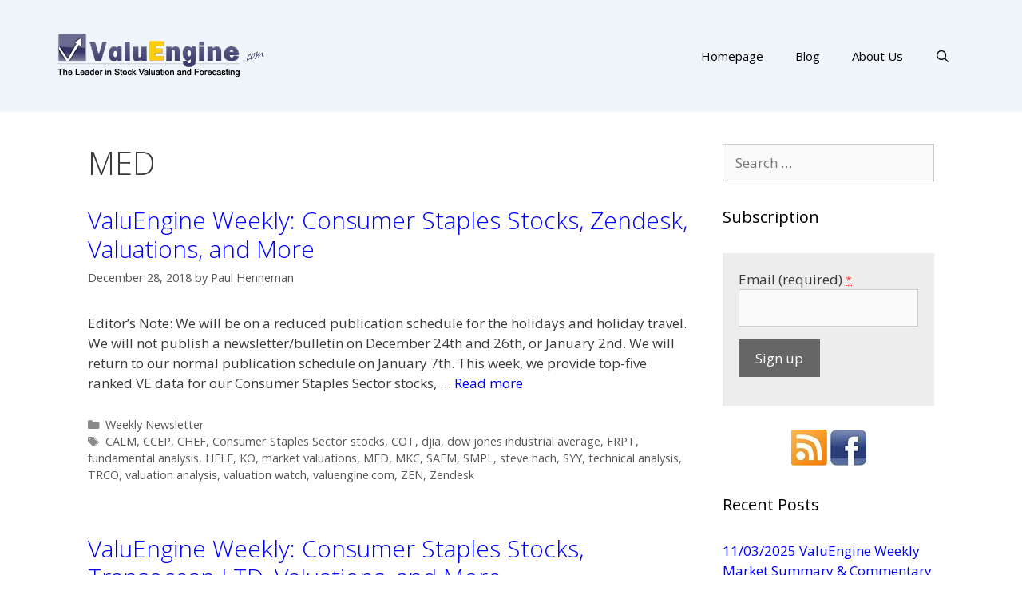

--- FILE ---
content_type: text/html; charset=UTF-8
request_url: http://blog.valuengine.com/index.php/tag/med/
body_size: 59536
content:
<!DOCTYPE html>
<html lang="en-US">
<head>
	<meta charset="UTF-8">
	<link rel="profile" href="https://gmpg.org/xfn/11">
	<title>MED &#8211; ValuEngine Blog</title>
<link rel='dns-prefetch' href='//www.google.com' />
<link rel='dns-prefetch' href='//fonts.googleapis.com' />
<link rel='dns-prefetch' href='//s.w.org' />
<link href='https://fonts.gstatic.com' crossorigin rel='preconnect' />
<link rel="alternate" type="application/rss+xml" title="ValuEngine Blog &raquo; Feed" href="http://blog.valuengine.com/index.php/feed/" />
<link rel="alternate" type="application/rss+xml" title="ValuEngine Blog &raquo; Comments Feed" href="http://blog.valuengine.com/index.php/comments/feed/" />
<link rel="alternate" type="application/rss+xml" title="ValuEngine Blog &raquo; MED Tag Feed" href="http://blog.valuengine.com/index.php/tag/med/feed/" />
		<script>
			window._wpemojiSettings = {"baseUrl":"https:\/\/s.w.org\/images\/core\/emoji\/13.0.1\/72x72\/","ext":".png","svgUrl":"https:\/\/s.w.org\/images\/core\/emoji\/13.0.1\/svg\/","svgExt":".svg","source":{"concatemoji":"http:\/\/blog.valuengine.com\/wp-includes\/js\/wp-emoji-release.min.js?ver=5.6.16"}};
			!function(e,a,t){var n,r,o,i=a.createElement("canvas"),p=i.getContext&&i.getContext("2d");function s(e,t){var a=String.fromCharCode;p.clearRect(0,0,i.width,i.height),p.fillText(a.apply(this,e),0,0);e=i.toDataURL();return p.clearRect(0,0,i.width,i.height),p.fillText(a.apply(this,t),0,0),e===i.toDataURL()}function c(e){var t=a.createElement("script");t.src=e,t.defer=t.type="text/javascript",a.getElementsByTagName("head")[0].appendChild(t)}for(o=Array("flag","emoji"),t.supports={everything:!0,everythingExceptFlag:!0},r=0;r<o.length;r++)t.supports[o[r]]=function(e){if(!p||!p.fillText)return!1;switch(p.textBaseline="top",p.font="600 32px Arial",e){case"flag":return s([127987,65039,8205,9895,65039],[127987,65039,8203,9895,65039])?!1:!s([55356,56826,55356,56819],[55356,56826,8203,55356,56819])&&!s([55356,57332,56128,56423,56128,56418,56128,56421,56128,56430,56128,56423,56128,56447],[55356,57332,8203,56128,56423,8203,56128,56418,8203,56128,56421,8203,56128,56430,8203,56128,56423,8203,56128,56447]);case"emoji":return!s([55357,56424,8205,55356,57212],[55357,56424,8203,55356,57212])}return!1}(o[r]),t.supports.everything=t.supports.everything&&t.supports[o[r]],"flag"!==o[r]&&(t.supports.everythingExceptFlag=t.supports.everythingExceptFlag&&t.supports[o[r]]);t.supports.everythingExceptFlag=t.supports.everythingExceptFlag&&!t.supports.flag,t.DOMReady=!1,t.readyCallback=function(){t.DOMReady=!0},t.supports.everything||(n=function(){t.readyCallback()},a.addEventListener?(a.addEventListener("DOMContentLoaded",n,!1),e.addEventListener("load",n,!1)):(e.attachEvent("onload",n),a.attachEvent("onreadystatechange",function(){"complete"===a.readyState&&t.readyCallback()})),(n=t.source||{}).concatemoji?c(n.concatemoji):n.wpemoji&&n.twemoji&&(c(n.twemoji),c(n.wpemoji)))}(window,document,window._wpemojiSettings);
		</script>
		<style>
img.wp-smiley,
img.emoji {
	display: inline !important;
	border: none !important;
	box-shadow: none !important;
	height: 1em !important;
	width: 1em !important;
	margin: 0 .07em !important;
	vertical-align: -0.1em !important;
	background: none !important;
	padding: 0 !important;
}
</style>
	<link rel='stylesheet' id='generate-fonts-css'  href='//fonts.googleapis.com/css?family=Open+Sans:300,300italic,regular,italic,600,600italic,700,700italic,800,800italic' media='all' />
<link rel='stylesheet' id='wp-block-library-css'  href='http://blog.valuengine.com/wp-includes/css/dist/block-library/style.min.css?ver=5.6.16' media='all' />
<link rel='stylesheet' id='ctct_form_styles-css'  href='http://blog.valuengine.com/wp-content/plugins/constant-contact-forms/assets/css/style.css?ver=2.6.1' media='all' />
<link rel='stylesheet' id='generate-style-grid-css'  href='http://blog.valuengine.com/wp-content/themes/generatepress/assets/css/unsemantic-grid.min.css?ver=3.0.2' media='all' />
<link rel='stylesheet' id='generate-style-css'  href='http://blog.valuengine.com/wp-content/themes/generatepress/assets/css/style.min.css?ver=3.0.2' media='all' />
<style id='generate-style-inline-css'>
body{background-color:#ffffff;color:#3a3a3a;}a{color:#0000ff;}a:hover, a:focus, a:active{color:#000000;}body .grid-container{max-width:1140px;}.wp-block-group__inner-container{max-width:1140px;margin-left:auto;margin-right:auto;}.generate-back-to-top{font-size:20px;border-radius:3px;position:fixed;bottom:30px;right:30px;line-height:40px;width:40px;text-align:center;z-index:10;transition:opacity 300ms ease-in-out;}.navigation-search{position:absolute;left:-99999px;pointer-events:none;visibility:hidden;z-index:20;width:100%;top:0;transition:opacity 100ms ease-in-out;opacity:0;}.navigation-search.nav-search-active{left:0;right:0;pointer-events:auto;visibility:visible;opacity:1;}.navigation-search input[type="search"]{outline:0;border:0;vertical-align:bottom;line-height:1;opacity:0.9;width:100%;z-index:20;border-radius:0;-webkit-appearance:none;height:60px;}.navigation-search input::-ms-clear{display:none;width:0;height:0;}.navigation-search input::-ms-reveal{display:none;width:0;height:0;}.navigation-search input::-webkit-search-decoration, .navigation-search input::-webkit-search-cancel-button, .navigation-search input::-webkit-search-results-button, .navigation-search input::-webkit-search-results-decoration{display:none;}.main-navigation li.search-item{z-index:21;}li.search-item.active{transition:opacity 100ms ease-in-out;}.nav-left-sidebar .main-navigation li.search-item.active,.nav-right-sidebar .main-navigation li.search-item.active{width:auto;display:inline-block;float:right;}.gen-sidebar-nav .navigation-search{top:auto;bottom:0;}body, button, input, select, textarea{font-family:"Open Sans", sans-serif;}body{line-height:1.5;}.entry-content > [class*="wp-block-"]:not(:last-child){margin-bottom:1.5em;}.main-title{font-size:45px;}.main-navigation .main-nav ul ul li a{font-size:14px;}.sidebar .widget, .footer-widgets .widget{font-size:17px;}h1{font-weight:300;font-size:40px;}h2{font-weight:300;font-size:30px;}h3{font-size:20px;}h4{font-size:inherit;}h5{font-size:inherit;}@media (max-width:768px){.main-title{font-size:30px;}h1{font-size:30px;}h2{font-size:25px;}}.top-bar{background-color:#636363;color:#ffffff;}.top-bar a{color:#ffffff;}.top-bar a:hover{color:#303030;}.site-header{background-color:#ffffff;color:#3a3a3a;}.site-header a{color:#3a3a3a;}.main-title a,.main-title a:hover{color:#222222;}.site-description{color:#757575;}.main-navigation,.main-navigation ul ul{background-color:#222222;}.main-navigation .main-nav ul li a,.menu-toggle, .main-navigation .menu-bar-items{color:#ffffff;}.main-navigation .main-nav ul li:hover > a,.main-navigation .main-nav ul li:focus > a, .main-navigation .main-nav ul li.sfHover > a, .main-navigation .menu-bar-item:hover > a, .main-navigation .menu-bar-item.sfHover > a{color:#ffffff;background-color:#3f3f3f;}button.menu-toggle:hover,button.menu-toggle:focus,.main-navigation .mobile-bar-items a,.main-navigation .mobile-bar-items a:hover,.main-navigation .mobile-bar-items a:focus{color:#ffffff;}.main-navigation .main-nav ul li[class*="current-menu-"] > a{color:#ffffff;background-color:#3f3f3f;}.main-navigation .main-nav ul li[class*="current-menu-"] > a:hover,.main-navigation .main-nav ul li[class*="current-menu-"].sfHover > a{color:#ffffff;background-color:#3f3f3f;}.navigation-search input[type="search"],.navigation-search input[type="search"]:active, .navigation-search input[type="search"]:focus, .main-navigation .main-nav ul li.search-item.active > a, .main-navigation .menu-bar-items .search-item.active > a{color:#ffffff;background-color:#3f3f3f;}.main-navigation ul ul{background-color:#3f3f3f;}.main-navigation .main-nav ul ul li a{color:#ffffff;}.main-navigation .main-nav ul ul li:hover > a,.main-navigation .main-nav ul ul li:focus > a,.main-navigation .main-nav ul ul li.sfHover > a{color:#ffffff;background-color:#4f4f4f;}.main-navigation .main-nav ul ul li[class*="current-menu-"] > a{color:#ffffff;background-color:#4f4f4f;}.main-navigation .main-nav ul ul li[class*="current-menu-"] > a:hover,.main-navigation .main-nav ul ul li[class*="current-menu-"].sfHover > a{color:#ffffff;background-color:#4f4f4f;}.separate-containers .inside-article, .separate-containers .comments-area, .separate-containers .page-header, .one-container .container, .separate-containers .paging-navigation, .inside-page-header{background-color:#ffffff;}.entry-meta{color:#595959;}.entry-meta a{color:#595959;}.entry-meta a:hover{color:#1e73be;}.sidebar .widget{background-color:#ffffff;}.sidebar .widget .widget-title{color:#000000;}.footer-widgets{background-color:#ffffff;}.footer-widgets .widget-title{color:#000000;}.site-info{color:#ffffff;background-color:#222222;}.site-info a{color:#ffffff;}.site-info a:hover{color:#606060;}.footer-bar .widget_nav_menu .current-menu-item a{color:#606060;}input[type="text"],input[type="email"],input[type="url"],input[type="password"],input[type="search"],input[type="tel"],input[type="number"],textarea,select{color:#666666;background-color:#fafafa;border-color:#cccccc;}input[type="text"]:focus,input[type="email"]:focus,input[type="url"]:focus,input[type="password"]:focus,input[type="search"]:focus,input[type="tel"]:focus,input[type="number"]:focus,textarea:focus,select:focus{color:#666666;background-color:#ffffff;border-color:#bfbfbf;}button,html input[type="button"],input[type="reset"],input[type="submit"],a.button,a.wp-block-button__link:not(.has-background){color:#ffffff;background-color:#666666;}button:hover,html input[type="button"]:hover,input[type="reset"]:hover,input[type="submit"]:hover,a.button:hover,button:focus,html input[type="button"]:focus,input[type="reset"]:focus,input[type="submit"]:focus,a.button:focus,a.wp-block-button__link:not(.has-background):active,a.wp-block-button__link:not(.has-background):focus,a.wp-block-button__link:not(.has-background):hover{color:#ffffff;background-color:#3f3f3f;}a.generate-back-to-top{background-color:rgba( 0,0,0,0.4 );color:#ffffff;}a.generate-back-to-top:hover,a.generate-back-to-top:focus{background-color:rgba( 0,0,0,0.6 );color:#ffffff;}@media (max-width:768px){.main-navigation .menu-bar-item:hover > a, .main-navigation .menu-bar-item.sfHover > a{background:none;color:#ffffff;}}.inside-top-bar{padding:10px;}.inside-header{padding:40px;}.entry-content .alignwide, body:not(.no-sidebar) .entry-content .alignfull{margin-left:-40px;width:calc(100% + 80px);max-width:calc(100% + 80px);}.rtl .menu-item-has-children .dropdown-menu-toggle{padding-left:20px;}.rtl .main-navigation .main-nav ul li.menu-item-has-children > a{padding-right:20px;}.site-info{padding:20px;}@media (max-width:768px){.separate-containers .inside-article, .separate-containers .comments-area, .separate-containers .page-header, .separate-containers .paging-navigation, .one-container .site-content, .inside-page-header, .wp-block-group__inner-container{padding:30px;}.site-info{padding-right:10px;padding-left:10px;}.entry-content .alignwide, body:not(.no-sidebar) .entry-content .alignfull{margin-left:-30px;width:calc(100% + 60px);max-width:calc(100% + 60px);}}.one-container .sidebar .widget{padding:0px;}@media (max-width:768px){.main-navigation .menu-toggle,.main-navigation .mobile-bar-items,.sidebar-nav-mobile:not(#sticky-placeholder){display:block;}.main-navigation ul,.gen-sidebar-nav{display:none;}[class*="nav-float-"] .site-header .inside-header > *{float:none;clear:both;}}
</style>
<link rel='stylesheet' id='generate-mobile-style-css'  href='http://blog.valuengine.com/wp-content/themes/generatepress/assets/css/mobile.min.css?ver=3.0.2' media='all' />
<link rel='stylesheet' id='generate-font-icons-css'  href='http://blog.valuengine.com/wp-content/themes/generatepress/assets/css/components/font-icons.min.css?ver=3.0.2' media='all' />
<link rel='stylesheet' id='font-awesome-css'  href='http://blog.valuengine.com/wp-content/plugins/elementor/assets/lib/font-awesome/css/font-awesome.min.css?ver=4.7.0' media='all' />
<link rel='stylesheet' id='tablepress-default-css'  href='http://blog.valuengine.com/wp-content/plugins/tablepress/css/default.min.css?ver=1.14' media='all' />
<link rel="https://api.w.org/" href="http://blog.valuengine.com/index.php/wp-json/" /><link rel="alternate" type="application/json" href="http://blog.valuengine.com/index.php/wp-json/wp/v2/tags/854" /><link rel="EditURI" type="application/rsd+xml" title="RSD" href="http://blog.valuengine.com/xmlrpc.php?rsd" />
<link rel="wlwmanifest" type="application/wlwmanifest+xml" href="http://blog.valuengine.com/wp-includes/wlwmanifest.xml" /> 
<meta name="generator" content="WordPress 5.6.16" />
<meta name="viewport" content="width=device-width, initial-scale=1"><link rel="icon" href="http://blog.valuengine.com/wp-content/uploads/2016/12/logo_small.png" sizes="32x32" />
<link rel="icon" href="http://blog.valuengine.com/wp-content/uploads/2016/12/logo_small.png" sizes="192x192" />
<link rel="apple-touch-icon" href="http://blog.valuengine.com/wp-content/uploads/2016/12/logo_small.png" />
<meta name="msapplication-TileImage" content="http://blog.valuengine.com/wp-content/uploads/2016/12/logo_small.png" />
		<style id="wp-custom-css">
			/*
You can add your own CSS here.

Click the help icon above to learn more.
*/

/* unlink logo */
.site-logo {
    pointer-events: none;
}

/* cff3f6*/
.site-header {
	background: #eff5fb;
}

.site-info {
	display: none;
}

/* main menu backgroud color */
.main-navigation {
	background-color: #eff5fb;
}

.main-navigation .navigation-search input[type="search"], 
.main-navigation .navigation-search input[type="search"]:active {
	color: #FFFFFF;
	background-color: #004080;
}

.main-navigation .navigation-search input[type="search"]:focus {
	color: #FFFFFF;
	background-color: #004080;
}

/* main menu test color */
.main-navigation .main-nav ul li a, 
.main-navigation .menu-toggle {
	color: #000000;
}

/* SUB-NAVIGATION */

.main-navigation .main-nav ul ul li a {
	background: #222222;
	color: #FFFFFF;
}

/* MENU ITEM HOVER (when mouse move over)*/

.main-navigation .main-nav ul li > a:hover, 
.main-navigation .main-nav ul li > a:focus,
.main-navigation .main-nav ul li.sfHover > a {
	color: #1e72bd;
	background-color: #eff5fb;
}

/* SUB-NAVIGATION HOVER */

.main-navigation .main-nav ul ul li > a:hover, 
.main-navigation .main-nav ul ul li > a:focus,
.main-navigation .main-nav ul ul li.sfHover > a {
	color: #FFFFFF;
	background-color: #4f4f4f;
}

/* CURRENT ITEMS (current text and backgroud color) */

.main-navigation .main-nav ul .current-menu-item > a {
	color: #1e72bd;
	background-color: #eff5fb;
}

/* current text and backgroud when mouse move over */
.main-navigation .main-nav ul .current-menu-item > a:hover, 
.main-navigation .main-nav ul .current-menu-item > a:focus, 
.main-navigation .main-nav ul .current-menu-item.sfHover > a {
	color: #1e72bd;
	background-color: #eff5fb;
}

/* SUB-NAVIGATION CURRENT ITEMS */

.main-navigation .main-nav ul ul .current-menu-item > a {
	color: #FFFFFF;
	background-color: #4f4f4f;
}

.main-navigation .main-nav ul ul .current-menu-item > a:hover, 
.main-navigation .main-nav ul ul .current-menu-item > a:focus, 
.main-navigation .main-nav ul ul .current-menu-item.sfHover > a {
	color: #FFFFFF;
	background-color: #4f4f4f;
}

#footer-widgets{
	background:#eff5fb;
}

.footer-widget-1 {
    font-family: "Alegreya Sans SC";
    text-align: center;
}
		</style>
		</head>

<body class="archive tag tag-med tag-854 wp-custom-logo wp-embed-responsive ctct-generatepress right-sidebar nav-float-right one-container fluid-header active-footer-widgets-1 nav-search-enabled header-aligned-left dropdown-hover elementor-default elementor-kit-2603" itemtype="https://schema.org/Blog" itemscope>
	<a class="screen-reader-text skip-link" href="#content" title="Skip to content">Skip to content</a>		<header id="masthead" class="site-header" itemtype="https://schema.org/WPHeader" itemscope>
			<div class="inside-header grid-container grid-parent">
				<div class="site-logo">
					<a href="http://blog.valuengine.com/" title="ValuEngine Blog" rel="home">
						<img  class="header-image is-logo-image" alt="ValuEngine Blog" src="http://blog.valuengine.com/wp-content/uploads/2017/01/ve_logo_com_new.gif" title="ValuEngine Blog" />
					</a>
				</div>		<nav id="site-navigation" class="main-navigation grid-container grid-parent sub-menu-right" itemtype="https://schema.org/SiteNavigationElement" itemscope>
			<div class="inside-navigation grid-container grid-parent">
				<form method="get" class="search-form navigation-search" action="http://blog.valuengine.com/">
					<input type="search" class="search-field" value="" name="s" title="Search" />
				</form>		<div class="mobile-bar-items">
						<span class="search-item">
				<a aria-label="Open Search Bar" href="#">
									</a>
			</span>
		</div>
						<button class="menu-toggle" aria-controls="primary-menu" aria-expanded="false">
					<span class="mobile-menu">Menu</span>				</button>
				<div id="primary-menu" class="main-nav"><ul id="menu-blog-menu" class=" menu sf-menu"><li id="menu-item-457" class="menu-item menu-item-type-custom menu-item-object-custom menu-item-457"><a href="http://www.valuengine.com">Homepage</a></li>
<li id="menu-item-2099" class="menu-item menu-item-type-custom menu-item-object-custom menu-item-home menu-item-2099"><a href="http://blog.valuengine.com">Blog</a></li>
<li id="menu-item-458" class="menu-item menu-item-type-custom menu-item-object-custom menu-item-458"><a href="https://ww2.valuengine.com/about-us-and-ve-models/">About Us</a></li>
<li class="search-item menu-item-align-right"><a aria-label="Open Search Bar" href="#"></a></li></ul></div>			</div>
		</nav>
					</div>
		</header>
		
	<div id="page" class="site grid-container container hfeed grid-parent">
				<div id="content" class="site-content">
			
	<div id="primary" class="content-area grid-parent mobile-grid-100 grid-75 tablet-grid-75">
		<main id="main" class="site-main">
					<header class="page-header">
			
			<h1 class="page-title">
				MED			</h1>

					</header>
		<article id="post-1681" class="post-1681 post type-post status-publish format-standard hentry category-weekly-newsletter tag-calm tag-ccep tag-chef tag-consumer-staples-sector-stocks tag-cot tag-djia tag-dow-jones-industrial-average tag-frpt tag-fundamental-analysis tag-hele tag-ko tag-market-valuations tag-med tag-mkc tag-safm tag-smpl tag-steve-hach tag-syy tag-technical-analysis tag-trco tag-valuation-analysis tag-valuation-watch tag-valuengine-com tag-zen tag-zendesk" itemtype="https://schema.org/CreativeWork" itemscope>
	<div class="inside-article">
					<header class="entry-header">
				<h2 class="entry-title" itemprop="headline"><a href="http://blog.valuengine.com/index.php/valuengine-weekly-consumer-staples-stocks-zendesk-valuations-and-more/" rel="bookmark">ValuEngine Weekly: Consumer Staples Stocks, Zendesk, Valuations, and More</a></h2>		<div class="entry-meta">
			<span class="posted-on"><time class="entry-date published" datetime="2018-12-28T19:40:11+00:00" itemprop="datePublished">December 28, 2018</time></span> <span class="byline">by <span class="author vcard" itemprop="author" itemtype="https://schema.org/Person" itemscope><a class="url fn n" href="http://blog.valuengine.com/index.php/author/paul/" title="View all posts by Paul Henneman" rel="author" itemprop="url"><span class="author-name" itemprop="name">Paul Henneman</span></a></span></span> 		</div>
					</header>
			
			<div class="entry-summary" itemprop="text">
				<p>Editor&#8217;s Note: We will be on a reduced publication schedule for the holidays and holiday travel. We will not publish a newsletter/bulletin on December 24th and 26th, or January 2nd. We will return to our normal publication schedule on January 7th. This week, we provide top-five ranked VE data for our Consumer Staples Sector stocks, &#8230; <a title="ValuEngine Weekly: Consumer Staples Stocks, Zendesk, Valuations, and More" class="read-more" href="http://blog.valuengine.com/index.php/valuengine-weekly-consumer-staples-stocks-zendesk-valuations-and-more/" aria-label="More on ValuEngine Weekly: Consumer Staples Stocks, Zendesk, Valuations, and More">Read more</a></p>
			</div>

				<footer class="entry-meta">
			<span class="cat-links"><span class="screen-reader-text">Categories </span><a href="http://blog.valuengine.com/index.php/category/weekly-newsletter/" rel="category tag">Weekly Newsletter</a></span> <span class="tags-links"><span class="screen-reader-text">Tags </span><a href="http://blog.valuengine.com/index.php/tag/calm/" rel="tag">CALM</a>, <a href="http://blog.valuengine.com/index.php/tag/ccep/" rel="tag">CCEP</a>, <a href="http://blog.valuengine.com/index.php/tag/chef/" rel="tag">CHEF</a>, <a href="http://blog.valuengine.com/index.php/tag/consumer-staples-sector-stocks/" rel="tag">Consumer Staples Sector stocks</a>, <a href="http://blog.valuengine.com/index.php/tag/cot/" rel="tag">COT</a>, <a href="http://blog.valuengine.com/index.php/tag/djia/" rel="tag">djia</a>, <a href="http://blog.valuengine.com/index.php/tag/dow-jones-industrial-average/" rel="tag">dow jones industrial average</a>, <a href="http://blog.valuengine.com/index.php/tag/frpt/" rel="tag">FRPT</a>, <a href="http://blog.valuengine.com/index.php/tag/fundamental-analysis/" rel="tag">fundamental analysis</a>, <a href="http://blog.valuengine.com/index.php/tag/hele/" rel="tag">HELE</a>, <a href="http://blog.valuengine.com/index.php/tag/ko/" rel="tag">KO</a>, <a href="http://blog.valuengine.com/index.php/tag/market-valuations/" rel="tag">market valuations</a>, <a href="http://blog.valuengine.com/index.php/tag/med/" rel="tag">MED</a>, <a href="http://blog.valuengine.com/index.php/tag/mkc/" rel="tag">MKC</a>, <a href="http://blog.valuengine.com/index.php/tag/safm/" rel="tag">SAFM</a>, <a href="http://blog.valuengine.com/index.php/tag/smpl/" rel="tag">SMPL</a>, <a href="http://blog.valuengine.com/index.php/tag/steve-hach/" rel="tag">steve hach</a>, <a href="http://blog.valuengine.com/index.php/tag/syy/" rel="tag">SYY</a>, <a href="http://blog.valuengine.com/index.php/tag/technical-analysis/" rel="tag">technical analysis</a>, <a href="http://blog.valuengine.com/index.php/tag/trco/" rel="tag">TRCO</a>, <a href="http://blog.valuengine.com/index.php/tag/valuation-analysis/" rel="tag">valuation analysis</a>, <a href="http://blog.valuengine.com/index.php/tag/valuation-watch/" rel="tag">valuation watch</a>, <a href="http://blog.valuengine.com/index.php/tag/valuengine-com/" rel="tag">valuengine.com</a>, <a href="http://blog.valuengine.com/index.php/tag/zen/" rel="tag">ZEN</a>, <a href="http://blog.valuengine.com/index.php/tag/zendesk/" rel="tag">Zendesk</a></span> 		</footer>
			</div>
</article>
<article id="post-1479" class="post-1479 post type-post status-publish format-standard hentry category-weekly-newsletter tag-abev tag-adm tag-chef tag-consumer-staples-sector-stocks tag-djia tag-dow-jones-industrial-average tag-el tag-enr tag-frpt tag-fundamental-analysis tag-hrl tag-kdp tag-market-valuations tag-med tag-nbev tag-olli tag-rig tag-steve-hach tag-svu tag-syy tag-technical-analysis tag-transocean-ltd tag-valuation-analysis tag-valuation-watch tag-valuengine-com" itemtype="https://schema.org/CreativeWork" itemscope>
	<div class="inside-article">
					<header class="entry-header">
				<h2 class="entry-title" itemprop="headline"><a href="http://blog.valuengine.com/index.php/valuengine-weekly-consumer-staples-stocks-transocean-ltd-valuations-and-more/" rel="bookmark">ValuEngine Weekly: Consumer Staples Stocks, Transocean LTD, Valuations, and More</a></h2>		<div class="entry-meta">
			<span class="posted-on"><time class="entry-date published" datetime="2018-10-05T19:40:59+00:00" itemprop="datePublished">October 5, 2018</time></span> <span class="byline">by <span class="author vcard" itemprop="author" itemtype="https://schema.org/Person" itemscope><a class="url fn n" href="http://blog.valuengine.com/index.php/author/paul/" title="View all posts by Paul Henneman" rel="author" itemprop="url"><span class="author-name" itemprop="name">Paul Henneman</span></a></span></span> 		</div>
					</header>
			
			<div class="entry-summary" itemprop="text">
				<p>This week, we provide top-five ranked VE data for our Consumer Staples Sector stocks. We take a look at our latest data on Transocean Limited $RIG and provide a free download link for our stock report on the company. VALUATION WATCH: Overvalued stocks now make up 49.03% of our stocks assigned a valuation and 19.71% &#8230; <a title="ValuEngine Weekly: Consumer Staples Stocks, Transocean LTD, Valuations, and More" class="read-more" href="http://blog.valuengine.com/index.php/valuengine-weekly-consumer-staples-stocks-transocean-ltd-valuations-and-more/" aria-label="More on ValuEngine Weekly: Consumer Staples Stocks, Transocean LTD, Valuations, and More">Read more</a></p>
			</div>

				<footer class="entry-meta">
			<span class="cat-links"><span class="screen-reader-text">Categories </span><a href="http://blog.valuengine.com/index.php/category/weekly-newsletter/" rel="category tag">Weekly Newsletter</a></span> <span class="tags-links"><span class="screen-reader-text">Tags </span><a href="http://blog.valuengine.com/index.php/tag/abev/" rel="tag">ABEV</a>, <a href="http://blog.valuengine.com/index.php/tag/adm/" rel="tag">ADM</a>, <a href="http://blog.valuengine.com/index.php/tag/chef/" rel="tag">CHEF</a>, <a href="http://blog.valuengine.com/index.php/tag/consumer-staples-sector-stocks/" rel="tag">Consumer Staples Sector stocks</a>, <a href="http://blog.valuengine.com/index.php/tag/djia/" rel="tag">djia</a>, <a href="http://blog.valuengine.com/index.php/tag/dow-jones-industrial-average/" rel="tag">dow jones industrial average</a>, <a href="http://blog.valuengine.com/index.php/tag/el/" rel="tag">EL</a>, <a href="http://blog.valuengine.com/index.php/tag/enr/" rel="tag">ENR</a>, <a href="http://blog.valuengine.com/index.php/tag/frpt/" rel="tag">FRPT</a>, <a href="http://blog.valuengine.com/index.php/tag/fundamental-analysis/" rel="tag">fundamental analysis</a>, <a href="http://blog.valuengine.com/index.php/tag/hrl/" rel="tag">HRL</a>, <a href="http://blog.valuengine.com/index.php/tag/kdp/" rel="tag">KDP</a>, <a href="http://blog.valuengine.com/index.php/tag/market-valuations/" rel="tag">market valuations</a>, <a href="http://blog.valuengine.com/index.php/tag/med/" rel="tag">MED</a>, <a href="http://blog.valuengine.com/index.php/tag/nbev/" rel="tag">NBEV</a>, <a href="http://blog.valuengine.com/index.php/tag/olli/" rel="tag">OLLI</a>, <a href="http://blog.valuengine.com/index.php/tag/rig/" rel="tag">RIG</a>, <a href="http://blog.valuengine.com/index.php/tag/steve-hach/" rel="tag">steve hach</a>, <a href="http://blog.valuengine.com/index.php/tag/svu/" rel="tag">SVU</a>, <a href="http://blog.valuengine.com/index.php/tag/syy/" rel="tag">SYY</a>, <a href="http://blog.valuengine.com/index.php/tag/technical-analysis/" rel="tag">technical analysis</a>, <a href="http://blog.valuengine.com/index.php/tag/transocean-ltd/" rel="tag">Transocean LTD</a>, <a href="http://blog.valuengine.com/index.php/tag/valuation-analysis/" rel="tag">valuation analysis</a>, <a href="http://blog.valuengine.com/index.php/tag/valuation-watch/" rel="tag">valuation watch</a>, <a href="http://blog.valuengine.com/index.php/tag/valuengine-com/" rel="tag">valuengine.com</a></span> 		</footer>
			</div>
</article>
<article id="post-1362" class="post-1362 post type-post status-publish format-standard hentry category-weekly-newsletter tag-aaxn tag-axon-enterprise tag-bf-b tag-chef tag-consumer-staples-sector-stocks tag-dar tag-djia tag-dow-jones-industrial-average tag-dps tag-el tag-frpt tag-fundamental-analysis tag-gci tag-market-valuations tag-med tag-mgpi tag-sam tag-steve-hach tag-stkl tag-syy tag-technical-analysis tag-valuation-analysis tag-valuation-watch tag-valuengine-com" itemtype="https://schema.org/CreativeWork" itemscope>
	<div class="inside-article">
					<header class="entry-header">
				<h2 class="entry-title" itemprop="headline"><a href="http://blog.valuengine.com/index.php/valuengine-weekly-consumer-staples-stocks-axon-enterprise-valuations-and-more/" rel="bookmark">ValuEngine Weekly: Consumer Staples Stocks, Axon Enterprise, Valuations, and More</a></h2>		<div class="entry-meta">
			<span class="posted-on"><time class="entry-date published" datetime="2018-07-06T18:26:45+00:00" itemprop="datePublished">July 6, 2018</time></span> <span class="byline">by <span class="author vcard" itemprop="author" itemtype="https://schema.org/Person" itemscope><a class="url fn n" href="http://blog.valuengine.com/index.php/author/paul/" title="View all posts by Paul Henneman" rel="author" itemprop="url"><span class="author-name" itemprop="name">Paul Henneman</span></a></span></span> 		</div>
					</header>
			
			<div class="entry-summary" itemprop="text">
				<p>This week, we provide top-five ranked VE data for our Consumer Staples Sector stocks. We take a look at our latest data on Axon Enterprise $AAXN and provide a free download link for our stock report on the company. VALUATION WATCH: Overvalued stocks now make up 49.22% of our stocks assigned a valuation and 18.83% &#8230; <a title="ValuEngine Weekly: Consumer Staples Stocks, Axon Enterprise, Valuations, and More" class="read-more" href="http://blog.valuengine.com/index.php/valuengine-weekly-consumer-staples-stocks-axon-enterprise-valuations-and-more/" aria-label="More on ValuEngine Weekly: Consumer Staples Stocks, Axon Enterprise, Valuations, and More">Read more</a></p>
			</div>

				<footer class="entry-meta">
			<span class="cat-links"><span class="screen-reader-text">Categories </span><a href="http://blog.valuengine.com/index.php/category/weekly-newsletter/" rel="category tag">Weekly Newsletter</a></span> <span class="tags-links"><span class="screen-reader-text">Tags </span><a href="http://blog.valuengine.com/index.php/tag/aaxn/" rel="tag">AAXN</a>, <a href="http://blog.valuengine.com/index.php/tag/axon-enterprise/" rel="tag">Axon Enterprise</a>, <a href="http://blog.valuengine.com/index.php/tag/bf-b/" rel="tag">BF.B</a>, <a href="http://blog.valuengine.com/index.php/tag/chef/" rel="tag">CHEF</a>, <a href="http://blog.valuengine.com/index.php/tag/consumer-staples-sector-stocks/" rel="tag">Consumer Staples Sector stocks</a>, <a href="http://blog.valuengine.com/index.php/tag/dar/" rel="tag">DAR</a>, <a href="http://blog.valuengine.com/index.php/tag/djia/" rel="tag">djia</a>, <a href="http://blog.valuengine.com/index.php/tag/dow-jones-industrial-average/" rel="tag">dow jones industrial average</a>, <a href="http://blog.valuengine.com/index.php/tag/dps/" rel="tag">DPS</a>, <a href="http://blog.valuengine.com/index.php/tag/el/" rel="tag">EL</a>, <a href="http://blog.valuengine.com/index.php/tag/frpt/" rel="tag">FRPT</a>, <a href="http://blog.valuengine.com/index.php/tag/fundamental-analysis/" rel="tag">fundamental analysis</a>, <a href="http://blog.valuengine.com/index.php/tag/gci/" rel="tag">GCI</a>, <a href="http://blog.valuengine.com/index.php/tag/market-valuations/" rel="tag">market valuations</a>, <a href="http://blog.valuengine.com/index.php/tag/med/" rel="tag">MED</a>, <a href="http://blog.valuengine.com/index.php/tag/mgpi/" rel="tag">MGPI</a>, <a href="http://blog.valuengine.com/index.php/tag/sam/" rel="tag">SAM</a>, <a href="http://blog.valuengine.com/index.php/tag/steve-hach/" rel="tag">steve hach</a>, <a href="http://blog.valuengine.com/index.php/tag/stkl/" rel="tag">STKL</a>, <a href="http://blog.valuengine.com/index.php/tag/syy/" rel="tag">SYY</a>, <a href="http://blog.valuengine.com/index.php/tag/technical-analysis/" rel="tag">technical analysis</a>, <a href="http://blog.valuengine.com/index.php/tag/valuation-analysis/" rel="tag">valuation analysis</a>, <a href="http://blog.valuengine.com/index.php/tag/valuation-watch/" rel="tag">valuation watch</a>, <a href="http://blog.valuengine.com/index.php/tag/valuengine-com/" rel="tag">valuengine.com</a></span> 		</footer>
			</div>
</article>
<article id="post-1201" class="post-1201 post type-post status-publish format-standard hentry category-weekly-newsletter tag-buff tag-chef tag-consumer-staples-sector-stocks tag-djia tag-dow-jones-industrial-average tag-el tag-frpt tag-fundamental-analysis tag-gci tag-hi tag-market-valuations tag-med tag-nus tag-olli tag-ppc tag-safm tag-steve-hach tag-stz tag-technical-analysis tag-tsn tag-valuation-analysis tag-valuation-watch tag-valuengine-com" itemtype="https://schema.org/CreativeWork" itemscope>
	<div class="inside-article">
					<header class="entry-header">
				<h2 class="entry-title" itemprop="headline"><a href="http://blog.valuengine.com/index.php/valuengine-weekly-consumer-staples-stocks-valuations-and-more/" rel="bookmark">ValuEngine Weekly: Consumer Staples Stocks, Valuations, and More</a></h2>		<div class="entry-meta">
			<span class="posted-on"><time class="entry-date published" datetime="2018-04-06T20:04:28+00:00" itemprop="datePublished">April 6, 2018</time></span> <span class="byline">by <span class="author vcard" itemprop="author" itemtype="https://schema.org/Person" itemscope><a class="url fn n" href="http://blog.valuengine.com/index.php/author/paul/" title="View all posts by Paul Henneman" rel="author" itemprop="url"><span class="author-name" itemprop="name">Paul Henneman</span></a></span></span> 		</div>
					</header>
			
			<div class="entry-summary" itemprop="text">
				<p>This week, we provide top-five ranked VE data for our Consumer Staples Sector stocks. We also check our valuations in light of the ongoing market turmoil. NYSE:GCI NYSE:NUS NASDAQ:SAFM NYSE:MED NYSE:HI VALUATION WATCH: Overvalued stocks now make up 51.53% of our stocks assigned a valuation and 17.32% of those equities are calculated to be overvalued &#8230; <a title="ValuEngine Weekly: Consumer Staples Stocks, Valuations, and More" class="read-more" href="http://blog.valuengine.com/index.php/valuengine-weekly-consumer-staples-stocks-valuations-and-more/" aria-label="More on ValuEngine Weekly: Consumer Staples Stocks, Valuations, and More">Read more</a></p>
			</div>

				<footer class="entry-meta">
			<span class="cat-links"><span class="screen-reader-text">Categories </span><a href="http://blog.valuengine.com/index.php/category/weekly-newsletter/" rel="category tag">Weekly Newsletter</a></span> <span class="tags-links"><span class="screen-reader-text">Tags </span><a href="http://blog.valuengine.com/index.php/tag/buff/" rel="tag">BUFF</a>, <a href="http://blog.valuengine.com/index.php/tag/chef/" rel="tag">CHEF</a>, <a href="http://blog.valuengine.com/index.php/tag/consumer-staples-sector-stocks/" rel="tag">Consumer Staples Sector stocks</a>, <a href="http://blog.valuengine.com/index.php/tag/djia/" rel="tag">djia</a>, <a href="http://blog.valuengine.com/index.php/tag/dow-jones-industrial-average/" rel="tag">dow jones industrial average</a>, <a href="http://blog.valuengine.com/index.php/tag/el/" rel="tag">EL</a>, <a href="http://blog.valuengine.com/index.php/tag/frpt/" rel="tag">FRPT</a>, <a href="http://blog.valuengine.com/index.php/tag/fundamental-analysis/" rel="tag">fundamental analysis</a>, <a href="http://blog.valuengine.com/index.php/tag/gci/" rel="tag">GCI</a>, <a href="http://blog.valuengine.com/index.php/tag/hi/" rel="tag">HI</a>, <a href="http://blog.valuengine.com/index.php/tag/market-valuations/" rel="tag">market valuations</a>, <a href="http://blog.valuengine.com/index.php/tag/med/" rel="tag">MED</a>, <a href="http://blog.valuengine.com/index.php/tag/nus/" rel="tag">NUS</a>, <a href="http://blog.valuengine.com/index.php/tag/olli/" rel="tag">OLLI</a>, <a href="http://blog.valuengine.com/index.php/tag/ppc/" rel="tag">PPC</a>, <a href="http://blog.valuengine.com/index.php/tag/safm/" rel="tag">SAFM</a>, <a href="http://blog.valuengine.com/index.php/tag/steve-hach/" rel="tag">steve hach</a>, <a href="http://blog.valuengine.com/index.php/tag/stz/" rel="tag">STZ</a>, <a href="http://blog.valuengine.com/index.php/tag/technical-analysis/" rel="tag">technical analysis</a>, <a href="http://blog.valuengine.com/index.php/tag/tsn/" rel="tag">TSN</a>, <a href="http://blog.valuengine.com/index.php/tag/valuation-analysis/" rel="tag">valuation analysis</a>, <a href="http://blog.valuengine.com/index.php/tag/valuation-watch/" rel="tag">valuation watch</a>, <a href="http://blog.valuengine.com/index.php/tag/valuengine-com/" rel="tag">valuengine.com</a></span> 		</footer>
			</div>
</article>
<article id="post-1016" class="post-1016 post type-post status-publish format-standard hentry category-weekly-newsletter tag-afl tag-aflac tag-cce tag-consumer-staples-stocks tag-cot tag-dar tag-djia tag-dow-jones-industrial-average tag-fizz tag-fmx tag-frpt tag-fundamental-analysis tag-gci tag-market-valuations tag-med tag-ppc tag-safm tag-steve-hach tag-stock-report tag-technical-analysis tag-tsn tag-valuation-analysis tag-valuation-watch tag-valuengine-com" itemtype="https://schema.org/CreativeWork" itemscope>
	<div class="inside-article">
					<header class="entry-header">
				<h2 class="entry-title" itemprop="headline"><a href="http://blog.valuengine.com/index.php/valuengine-weekly-consumer-staples-stocks-aflac-valuation-watch-and-more/" rel="bookmark">ValuEngine Weekly: Consumer Staples Stocks, AFLAC, Valuation Watch, and More</a></h2>		<div class="entry-meta">
			<span class="posted-on"><time class="entry-date published" datetime="2017-12-01T21:21:00+00:00" itemprop="datePublished">December 1, 2017</time></span> <span class="byline">by <span class="author vcard" itemprop="author" itemtype="https://schema.org/Person" itemscope><a class="url fn n" href="http://blog.valuengine.com/index.php/author/paul/" title="View all posts by Paul Henneman" rel="author" itemprop="url"><span class="author-name" itemprop="name">Paul Henneman</span></a></span></span> 		</div>
					</header>
			
			<div class="entry-summary" itemprop="text">
				<p>This week, we provide top-five ranked VE data for our Consumer Staples Sector stocks. We take a look at our latest data on AFLAC $AFL and provide a free download link for our stock report on the company. We have re-instituted our Valuation Watch. VALUATION WATCH: Overvalued stocks now make up 61.99% of our stocks &#8230; <a title="ValuEngine Weekly: Consumer Staples Stocks, AFLAC, Valuation Watch, and More" class="read-more" href="http://blog.valuengine.com/index.php/valuengine-weekly-consumer-staples-stocks-aflac-valuation-watch-and-more/" aria-label="More on ValuEngine Weekly: Consumer Staples Stocks, AFLAC, Valuation Watch, and More">Read more</a></p>
			</div>

				<footer class="entry-meta">
			<span class="cat-links"><span class="screen-reader-text">Categories </span><a href="http://blog.valuengine.com/index.php/category/weekly-newsletter/" rel="category tag">Weekly Newsletter</a></span> <span class="tags-links"><span class="screen-reader-text">Tags </span><a href="http://blog.valuengine.com/index.php/tag/afl/" rel="tag">AFL</a>, <a href="http://blog.valuengine.com/index.php/tag/aflac/" rel="tag">AFLAC</a>, <a href="http://blog.valuengine.com/index.php/tag/cce/" rel="tag">CCE</a>, <a href="http://blog.valuengine.com/index.php/tag/consumer-staples-stocks/" rel="tag">Consumer Staples Stocks</a>, <a href="http://blog.valuengine.com/index.php/tag/cot/" rel="tag">COT</a>, <a href="http://blog.valuengine.com/index.php/tag/dar/" rel="tag">DAR</a>, <a href="http://blog.valuengine.com/index.php/tag/djia/" rel="tag">djia</a>, <a href="http://blog.valuengine.com/index.php/tag/dow-jones-industrial-average/" rel="tag">dow jones industrial average</a>, <a href="http://blog.valuengine.com/index.php/tag/fizz/" rel="tag">FIZZ</a>, <a href="http://blog.valuengine.com/index.php/tag/fmx/" rel="tag">FMX</a>, <a href="http://blog.valuengine.com/index.php/tag/frpt/" rel="tag">FRPT</a>, <a href="http://blog.valuengine.com/index.php/tag/fundamental-analysis/" rel="tag">fundamental analysis</a>, <a href="http://blog.valuengine.com/index.php/tag/gci/" rel="tag">GCI</a>, <a href="http://blog.valuengine.com/index.php/tag/market-valuations/" rel="tag">market valuations</a>, <a href="http://blog.valuengine.com/index.php/tag/med/" rel="tag">MED</a>, <a href="http://blog.valuengine.com/index.php/tag/ppc/" rel="tag">PPC</a>, <a href="http://blog.valuengine.com/index.php/tag/safm/" rel="tag">SAFM</a>, <a href="http://blog.valuengine.com/index.php/tag/steve-hach/" rel="tag">steve hach</a>, <a href="http://blog.valuengine.com/index.php/tag/stock-report/" rel="tag">stock report</a>, <a href="http://blog.valuengine.com/index.php/tag/technical-analysis/" rel="tag">technical analysis</a>, <a href="http://blog.valuengine.com/index.php/tag/tsn/" rel="tag">TSN</a>, <a href="http://blog.valuengine.com/index.php/tag/valuation-analysis/" rel="tag">valuation analysis</a>, <a href="http://blog.valuengine.com/index.php/tag/valuation-watch/" rel="tag">valuation watch</a>, <a href="http://blog.valuengine.com/index.php/tag/valuengine-com/" rel="tag">valuengine.com</a></span> 		</footer>
			</div>
</article>
		</main>
	</div>

	<div id="right-sidebar" class="widget-area sidebar is-right-sidebar grid-25 tablet-grid-25 grid-parent" itemtype="https://schema.org/WPSideBar" itemscope>
	<div class="inside-right-sidebar">
		<aside id="search-3" class="widget inner-padding widget_search"><form method="get" class="search-form" action="http://blog.valuengine.com/">
	<label>
		<span class="screen-reader-text">Search for:</span>
		<input type="search" class="search-field" placeholder="Search &hellip;" value="" name="s" title="Search for:">
	</label>
	<input type="submit" class="search-submit" value="Search"></form>
</aside><aside id="ctct_form-3" class="widget inner-padding "><h2 class="widget-title">Subscription</h2><div data-form-id="3030" id="ctct-form-wrapper-0" class="ctct-form-wrapper"><form class="ctct-form ctct-form-3030 no-recaptcha" id="ctct-form-2981301582" data-doajax="on" style="background-color: #ededed;padding-bottom: 20px;padding-left: 20px;padding-right: 20px;padding-top: 20px;" action="" method="post"><p class="ctct-form-field ctct-form-field-email ctct-form-field-required"><span class="ctct-label-top"><label for="email___3c59495a3edf2d27cd20fc1987544522_0_567389091">Email (required) <abbr title="required">*</abbr></label></span><input required type="email" name="email___3c59495a3edf2d27cd20fc1987544522"  value=""  placeholder="" class="ctct-email ctct-label-top email___3c59495a3edf2d27cd20fc1987544522" id="email___3c59495a3edf2d27cd20fc1987544522_0_567389091"  /></p><p class="ctct-form-field ctct-form-field-submit"><input  type="submit" name="ctct-submitted"  value="Sign up"   class="ctct-submit ctct-label-top ctct-submitted" id="ctct-submitted_0_339524384"  /></p><div class="ctct_usage"style="border: 0 none; clip: rect( 0, 0, 0, 0 ); height: 1px; margin: -1px; overflow: hidden; padding: 0; position: absolute; width: 1px;"><label for="ctct_usage_field">Constant Contact Use. Please leave this field blank.</label><input type="text" value="" id="ctct_usage_field" name="ctct_usage_field" class="ctct_usage_field" tabindex="-1" /></div><input type="hidden" name="ctct-id" value="3030" /><input type="hidden" name="ctct-verify" value="DOe3wQcMcEqonpeukmPCg8XUT" /><input type="hidden" name="ctct-instance" value="0" /><input type="hidden" name="ctct_time" value="1762354296" /></form><script type="text/javascript">var ajaxurl = "http://blog.valuengine.com/wp-admin/admin-ajax.php";</script></div></aside><aside id="text-15" class="widget inner-padding widget_text">			<div class="textwidget"><p style="text-align:center"><a href="http://blog.valuengine.com/index.php/feed/"><img src="http://blog.valuengine.com/wp-content/uploads/2017/01/rss.jpg" border=0  style="margin-bottom: -2px;"></a>
<a href="https://www.facebook.com/pages/ValuEngine-Inc/111602408163" target="_new" rel="noopener"><img src="http://blog.valuengine.com/wp-content/uploads/2017/01/facebook.jpg" border=0 style="margin-bottom:-2px;"></a>
</p></div>
		</aside>
		<aside id="recent-posts-4" class="widget inner-padding widget_recent_entries">
		<h2 class="widget-title">Recent Posts</h2>
		<ul>
											<li>
					<a href="http://blog.valuengine.com/index.php/10-27-2025-valuengine-weekly-market-summary-commentary-2/">11/03/2025 ValuEngine Weekly Market Summary &#038; Commentary</a>
									</li>
											<li>
					<a href="http://blog.valuengine.com/index.php/10-27-2025-valuengine-weekly-market-summary-commentary/">10/27/2025 ValuEngine Weekly Market Summary &#038; Commentary</a>
									</li>
											<li>
					<a href="http://blog.valuengine.com/index.php/10-20-2025-valuengine-weekly-market-summary-commentary/">10/20/2025 ValuEngine Weekly Market Summary &#038; Commentary</a>
									</li>
											<li>
					<a href="http://blog.valuengine.com/index.php/2025-3q-review-bears-capture-headlines-while-bulls-and-gold-bugs-garner-profits/">2025 3Q Review: Bears Capture Headlines While Bulls and Gold Bugs Garner Profits</a>
									</li>
											<li>
					<a href="http://blog.valuengine.com/index.php/10-13-2025-valuengine-weekly-market-summary-commentary/">10/13/2025 ValuEngine Weekly Market Summary &#038; Commentary</a>
									</li>
					</ul>

		</aside><aside id="text-7" class="widget inner-padding widget_text">			<div class="textwidget"></div>
		</aside><aside id="categories-3" class="widget inner-padding widget_categories"><h2 class="widget-title">Categories</h2>
			<ul>
					<li class="cat-item cat-item-4"><a href="http://blog.valuengine.com/index.php/category/dailly-bulletin/">Dailly Bulletin</a> (197)
</li>
	<li class="cat-item cat-item-130"><a href="http://blog.valuengine.com/index.php/category/news/">News</a> (171)
</li>
	<li class="cat-item cat-item-1"><a href="http://blog.valuengine.com/index.php/category/uncategorized/">Uncategorized</a> (225)
</li>
	<li class="cat-item cat-item-39"><a href="http://blog.valuengine.com/index.php/category/weekly-newsletter/">Weekly Newsletter</a> (289)
</li>
			</ul>

			</aside><aside id="archives-4" class="widget inner-padding widget_archive"><h2 class="widget-title">Archives</h2>
			<ul>
					<li><a href='http://blog.valuengine.com/index.php/2025/11/'>November 2025</a>&nbsp;(1)</li>
	<li><a href='http://blog.valuengine.com/index.php/2025/10/'>October 2025</a>&nbsp;(5)</li>
	<li><a href='http://blog.valuengine.com/index.php/2025/09/'>September 2025</a>&nbsp;(6)</li>
	<li><a href='http://blog.valuengine.com/index.php/2025/08/'>August 2025</a>&nbsp;(3)</li>
	<li><a href='http://blog.valuengine.com/index.php/2025/07/'>July 2025</a>&nbsp;(1)</li>
	<li><a href='http://blog.valuengine.com/index.php/2025/06/'>June 2025</a>&nbsp;(1)</li>
	<li><a href='http://blog.valuengine.com/index.php/2025/05/'>May 2025</a>&nbsp;(2)</li>
	<li><a href='http://blog.valuengine.com/index.php/2025/04/'>April 2025</a>&nbsp;(1)</li>
	<li><a href='http://blog.valuengine.com/index.php/2025/03/'>March 2025</a>&nbsp;(2)</li>
	<li><a href='http://blog.valuengine.com/index.php/2025/02/'>February 2025</a>&nbsp;(1)</li>
	<li><a href='http://blog.valuengine.com/index.php/2025/01/'>January 2025</a>&nbsp;(3)</li>
	<li><a href='http://blog.valuengine.com/index.php/2024/12/'>December 2024</a>&nbsp;(2)</li>
	<li><a href='http://blog.valuengine.com/index.php/2024/11/'>November 2024</a>&nbsp;(2)</li>
	<li><a href='http://blog.valuengine.com/index.php/2024/10/'>October 2024</a>&nbsp;(2)</li>
	<li><a href='http://blog.valuengine.com/index.php/2024/09/'>September 2024</a>&nbsp;(1)</li>
	<li><a href='http://blog.valuengine.com/index.php/2024/08/'>August 2024</a>&nbsp;(1)</li>
	<li><a href='http://blog.valuengine.com/index.php/2024/07/'>July 2024</a>&nbsp;(1)</li>
	<li><a href='http://blog.valuengine.com/index.php/2024/06/'>June 2024</a>&nbsp;(2)</li>
	<li><a href='http://blog.valuengine.com/index.php/2024/05/'>May 2024</a>&nbsp;(2)</li>
	<li><a href='http://blog.valuengine.com/index.php/2024/04/'>April 2024</a>&nbsp;(1)</li>
	<li><a href='http://blog.valuengine.com/index.php/2024/03/'>March 2024</a>&nbsp;(1)</li>
	<li><a href='http://blog.valuengine.com/index.php/2024/02/'>February 2024</a>&nbsp;(1)</li>
	<li><a href='http://blog.valuengine.com/index.php/2024/01/'>January 2024</a>&nbsp;(2)</li>
	<li><a href='http://blog.valuengine.com/index.php/2023/12/'>December 2023</a>&nbsp;(1)</li>
	<li><a href='http://blog.valuengine.com/index.php/2023/11/'>November 2023</a>&nbsp;(1)</li>
	<li><a href='http://blog.valuengine.com/index.php/2023/10/'>October 2023</a>&nbsp;(2)</li>
	<li><a href='http://blog.valuengine.com/index.php/2023/09/'>September 2023</a>&nbsp;(2)</li>
	<li><a href='http://blog.valuengine.com/index.php/2023/08/'>August 2023</a>&nbsp;(2)</li>
	<li><a href='http://blog.valuengine.com/index.php/2023/07/'>July 2023</a>&nbsp;(1)</li>
	<li><a href='http://blog.valuengine.com/index.php/2023/06/'>June 2023</a>&nbsp;(2)</li>
	<li><a href='http://blog.valuengine.com/index.php/2023/05/'>May 2023</a>&nbsp;(2)</li>
	<li><a href='http://blog.valuengine.com/index.php/2023/04/'>April 2023</a>&nbsp;(3)</li>
	<li><a href='http://blog.valuengine.com/index.php/2023/03/'>March 2023</a>&nbsp;(3)</li>
	<li><a href='http://blog.valuengine.com/index.php/2023/02/'>February 2023</a>&nbsp;(2)</li>
	<li><a href='http://blog.valuengine.com/index.php/2023/01/'>January 2023</a>&nbsp;(3)</li>
	<li><a href='http://blog.valuengine.com/index.php/2022/12/'>December 2022</a>&nbsp;(1)</li>
	<li><a href='http://blog.valuengine.com/index.php/2022/11/'>November 2022</a>&nbsp;(3)</li>
	<li><a href='http://blog.valuengine.com/index.php/2022/10/'>October 2022</a>&nbsp;(3)</li>
	<li><a href='http://blog.valuengine.com/index.php/2022/09/'>September 2022</a>&nbsp;(2)</li>
	<li><a href='http://blog.valuengine.com/index.php/2022/08/'>August 2022</a>&nbsp;(1)</li>
	<li><a href='http://blog.valuengine.com/index.php/2022/07/'>July 2022</a>&nbsp;(2)</li>
	<li><a href='http://blog.valuengine.com/index.php/2022/06/'>June 2022</a>&nbsp;(2)</li>
	<li><a href='http://blog.valuengine.com/index.php/2022/05/'>May 2022</a>&nbsp;(3)</li>
	<li><a href='http://blog.valuengine.com/index.php/2022/04/'>April 2022</a>&nbsp;(2)</li>
	<li><a href='http://blog.valuengine.com/index.php/2022/03/'>March 2022</a>&nbsp;(6)</li>
	<li><a href='http://blog.valuengine.com/index.php/2022/02/'>February 2022</a>&nbsp;(1)</li>
	<li><a href='http://blog.valuengine.com/index.php/2022/01/'>January 2022</a>&nbsp;(3)</li>
	<li><a href='http://blog.valuengine.com/index.php/2021/12/'>December 2021</a>&nbsp;(3)</li>
	<li><a href='http://blog.valuengine.com/index.php/2021/11/'>November 2021</a>&nbsp;(2)</li>
	<li><a href='http://blog.valuengine.com/index.php/2021/10/'>October 2021</a>&nbsp;(3)</li>
	<li><a href='http://blog.valuengine.com/index.php/2021/09/'>September 2021</a>&nbsp;(2)</li>
	<li><a href='http://blog.valuengine.com/index.php/2021/08/'>August 2021</a>&nbsp;(2)</li>
	<li><a href='http://blog.valuengine.com/index.php/2021/07/'>July 2021</a>&nbsp;(3)</li>
	<li><a href='http://blog.valuengine.com/index.php/2021/06/'>June 2021</a>&nbsp;(2)</li>
	<li><a href='http://blog.valuengine.com/index.php/2021/05/'>May 2021</a>&nbsp;(2)</li>
	<li><a href='http://blog.valuengine.com/index.php/2021/04/'>April 2021</a>&nbsp;(2)</li>
	<li><a href='http://blog.valuengine.com/index.php/2021/03/'>March 2021</a>&nbsp;(1)</li>
	<li><a href='http://blog.valuengine.com/index.php/2021/02/'>February 2021</a>&nbsp;(2)</li>
	<li><a href='http://blog.valuengine.com/index.php/2021/01/'>January 2021</a>&nbsp;(1)</li>
	<li><a href='http://blog.valuengine.com/index.php/2020/12/'>December 2020</a>&nbsp;(2)</li>
	<li><a href='http://blog.valuengine.com/index.php/2020/11/'>November 2020</a>&nbsp;(3)</li>
	<li><a href='http://blog.valuengine.com/index.php/2020/10/'>October 2020</a>&nbsp;(4)</li>
	<li><a href='http://blog.valuengine.com/index.php/2020/09/'>September 2020</a>&nbsp;(3)</li>
	<li><a href='http://blog.valuengine.com/index.php/2020/08/'>August 2020</a>&nbsp;(4)</li>
	<li><a href='http://blog.valuengine.com/index.php/2020/07/'>July 2020</a>&nbsp;(4)</li>
	<li><a href='http://blog.valuengine.com/index.php/2020/06/'>June 2020</a>&nbsp;(4)</li>
	<li><a href='http://blog.valuengine.com/index.php/2020/05/'>May 2020</a>&nbsp;(5)</li>
	<li><a href='http://blog.valuengine.com/index.php/2020/04/'>April 2020</a>&nbsp;(4)</li>
	<li><a href='http://blog.valuengine.com/index.php/2020/03/'>March 2020</a>&nbsp;(4)</li>
	<li><a href='http://blog.valuengine.com/index.php/2020/02/'>February 2020</a>&nbsp;(5)</li>
	<li><a href='http://blog.valuengine.com/index.php/2020/01/'>January 2020</a>&nbsp;(5)</li>
	<li><a href='http://blog.valuengine.com/index.php/2019/12/'>December 2019</a>&nbsp;(4)</li>
	<li><a href='http://blog.valuengine.com/index.php/2019/11/'>November 2019</a>&nbsp;(4)</li>
	<li><a href='http://blog.valuengine.com/index.php/2019/10/'>October 2019</a>&nbsp;(5)</li>
	<li><a href='http://blog.valuengine.com/index.php/2019/09/'>September 2019</a>&nbsp;(5)</li>
	<li><a href='http://blog.valuengine.com/index.php/2019/08/'>August 2019</a>&nbsp;(4)</li>
	<li><a href='http://blog.valuengine.com/index.php/2019/07/'>July 2019</a>&nbsp;(5)</li>
	<li><a href='http://blog.valuengine.com/index.php/2019/06/'>June 2019</a>&nbsp;(4)</li>
	<li><a href='http://blog.valuengine.com/index.php/2019/05/'>May 2019</a>&nbsp;(5)</li>
	<li><a href='http://blog.valuengine.com/index.php/2019/04/'>April 2019</a>&nbsp;(5)</li>
	<li><a href='http://blog.valuengine.com/index.php/2019/03/'>March 2019</a>&nbsp;(4)</li>
	<li><a href='http://blog.valuengine.com/index.php/2019/02/'>February 2019</a>&nbsp;(7)</li>
	<li><a href='http://blog.valuengine.com/index.php/2019/01/'>January 2019</a>&nbsp;(11)</li>
	<li><a href='http://blog.valuengine.com/index.php/2018/12/'>December 2018</a>&nbsp;(9)</li>
	<li><a href='http://blog.valuengine.com/index.php/2018/11/'>November 2018</a>&nbsp;(12)</li>
	<li><a href='http://blog.valuengine.com/index.php/2018/10/'>October 2018</a>&nbsp;(14)</li>
	<li><a href='http://blog.valuengine.com/index.php/2018/09/'>September 2018</a>&nbsp;(10)</li>
	<li><a href='http://blog.valuengine.com/index.php/2018/08/'>August 2018</a>&nbsp;(10)</li>
	<li><a href='http://blog.valuengine.com/index.php/2018/07/'>July 2018</a>&nbsp;(12)</li>
	<li><a href='http://blog.valuengine.com/index.php/2018/06/'>June 2018</a>&nbsp;(13)</li>
	<li><a href='http://blog.valuengine.com/index.php/2018/05/'>May 2018</a>&nbsp;(13)</li>
	<li><a href='http://blog.valuengine.com/index.php/2018/04/'>April 2018</a>&nbsp;(12)</li>
	<li><a href='http://blog.valuengine.com/index.php/2018/03/'>March 2018</a>&nbsp;(14)</li>
	<li><a href='http://blog.valuengine.com/index.php/2018/02/'>February 2018</a>&nbsp;(12)</li>
	<li><a href='http://blog.valuengine.com/index.php/2018/01/'>January 2018</a>&nbsp;(14)</li>
	<li><a href='http://blog.valuengine.com/index.php/2017/12/'>December 2017</a>&nbsp;(13)</li>
	<li><a href='http://blog.valuengine.com/index.php/2017/11/'>November 2017</a>&nbsp;(13)</li>
	<li><a href='http://blog.valuengine.com/index.php/2017/10/'>October 2017</a>&nbsp;(13)</li>
	<li><a href='http://blog.valuengine.com/index.php/2017/09/'>September 2017</a>&nbsp;(13)</li>
	<li><a href='http://blog.valuengine.com/index.php/2017/08/'>August 2017</a>&nbsp;(13)</li>
	<li><a href='http://blog.valuengine.com/index.php/2017/07/'>July 2017</a>&nbsp;(12)</li>
	<li><a href='http://blog.valuengine.com/index.php/2017/06/'>June 2017</a>&nbsp;(13)</li>
	<li><a href='http://blog.valuengine.com/index.php/2017/05/'>May 2017</a>&nbsp;(13)</li>
	<li><a href='http://blog.valuengine.com/index.php/2017/04/'>April 2017</a>&nbsp;(12)</li>
	<li><a href='http://blog.valuengine.com/index.php/2017/03/'>March 2017</a>&nbsp;(14)</li>
	<li><a href='http://blog.valuengine.com/index.php/2017/02/'>February 2017</a>&nbsp;(14)</li>
	<li><a href='http://blog.valuengine.com/index.php/2017/01/'>January 2017</a>&nbsp;(8)</li>
			</ul>

			</aside>	</div>
</div>

	</div>
</div>


<div class="site-footer">
				<div id="footer-widgets" class="site footer-widgets">
				<div class="footer-widgets-container grid-container grid-parent">
					<div class="inside-footer-widgets">
							<div class="footer-widget-1 grid-parent grid-100 tablet-grid-50 mobile-grid-100">
		<aside id="text-14" class="widget inner-padding widget_text">			<div class="textwidget"><p><a href="http://blog.valuengine.com/index.php/feed/"><img src="http://blog.valuengine.com/wp-content/uploads/2017/01/rss.jpg" border=0  style="margin-bottom: -2px;"></a>
<a href="https://www.facebook.com/pages/ValuEngine-Inc/111602408163" target="_new" rel="noopener"><img src="http://blog.valuengine.com/wp-content/uploads/2017/01/facebook.jpg" border=0 style="margin-bottom:-2px;"></a>
</p></div>
		</aside><aside id="text-6" class="widget inner-padding widget_text">			<div class="textwidget">Copyright &copy 2019 - ValuEngine Inc. All Rights Reserved.  <a href="http://www.valuengine.com">ValuEngine.com</a>, (321) 325-0519, <a href="mailto:support@valuengine.com">support@valuengine.com</a></div>
		</aside>	</div>
						</div>
				</div>
			</div>
					<footer class="site-info" itemtype="https://schema.org/WPFooter" itemscope>
			<div class="inside-site-info grid-container grid-parent">
								<div class="copyright-bar">
					<span class="copyright">&copy; 2025 ValuEngine Blog</span> &bull; Built with <a href="https://generatepress.com" itemprop="url">GeneratePress</a>				</div>
			</div>
		</footer>
		</div>

<a title="Scroll back to top" aria-label="Scroll back to top" rel="nofollow" href="#" class="generate-back-to-top" style="opacity:0;visibility:hidden;" data-scroll-speed="400" data-start-scroll="300">
					
				</a><script src='http://blog.valuengine.com/wp-content/plugins/constant-contact-forms/assets/js/ctct-plugin-recaptcha-v2.min.js?ver=2.6.1' id='recaptcha-v2-js'></script>
<script async="async" defer src='//www.google.com/recaptcha/api.js?onload=renderReCaptcha&#038;render=explicit&#038;ver=2.6.1' id='recaptcha-lib-v2-js'></script>
<script src='http://blog.valuengine.com/wp-content/plugins/constant-contact-forms/assets/js/ctct-plugin-frontend.min.js?ver=2.6.1' id='ctct_frontend_forms-js'></script>
<!--[if lte IE 11]>
<script src='http://blog.valuengine.com/wp-content/themes/generatepress/assets/js/classList.min.js?ver=3.0.2' id='generate-classlist-js'></script>
<![endif]-->
<script id='generate-main-js-extra'>
var generatepressMenu = {"toggleOpenedSubMenus":"1","openSubMenuLabel":"Open Sub-Menu","closeSubMenuLabel":"Close Sub-Menu"};
</script>
<script src='http://blog.valuengine.com/wp-content/themes/generatepress/assets/js/main.min.js?ver=3.0.2' id='generate-main-js'></script>
<script id='generate-navigation-search-js-extra'>
var generatepressNavSearch = {"open":"Open Search Bar","close":"Close Search Bar"};
</script>
<script src='http://blog.valuengine.com/wp-content/themes/generatepress/assets/js/navigation-search.min.js?ver=3.0.2' id='generate-navigation-search-js'></script>
<script src='http://blog.valuengine.com/wp-content/themes/generatepress/assets/js/back-to-top.min.js?ver=3.0.2' id='generate-back-to-top-js'></script>
<script src='http://blog.valuengine.com/wp-includes/js/wp-embed.min.js?ver=5.6.16' id='wp-embed-js'></script>

</body>
</html>
